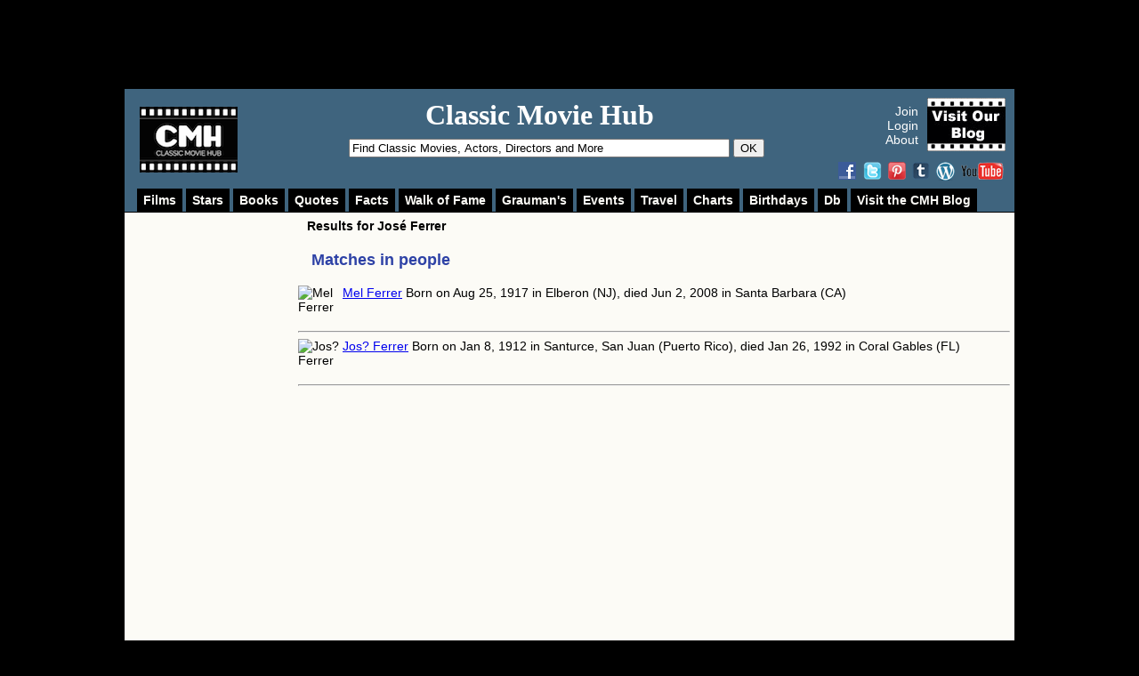

--- FILE ---
content_type: text/html; charset=UTF-8
request_url: https://www.classicmoviehub.com/search.php?q=Jos%26%23xE9%3B+Ferrer&submit=OK
body_size: 30336
content:






<?xml version="1.0" encoding="utf-8"?>

<!DOCTYPE html PUBLIC "-//W3C//DTD XHTML 1.0 Strict//EN" "https://www.w3.org/TR/xhtml1/DTD/xhtml1-strict.dtd">
<html>
  <head>
    
<title>Search &quot;Jos&#xE9; Ferrer&quot; : Classic Movie Hub (CMH)</title>

<script type="text/javascript">var c_url="%2Fsearch.php%3Fq%3DJos%2526%2523xE9%253B%2BFerrer%26submit%3DOK", _logged_in=false, enable_json_rating=false, enable_json_blog_rating=false;</script>
<!-- Google tag (gtag.js) -->
<script async src="https://www.googletagmanager.com/gtag/js?id=G-D38N2ZVQTE"></script>
<script>
  window.dataLayer = window.dataLayer || [];
  function gtag(){dataLayer.push(arguments);}
  gtag('js', new Date());

  gtag('config', 'G-D38N2ZVQTE');
</script>

<script type="text/javascript">
//alert("oops");

var deviceType="computer";

  var _gaq = _gaq || [];
  _gaq.push(['_setAccount', 'UA-27358402-1']);
  _gaq.push(['_trackPageview']);

  (function() {
    var ga = document.createElement('script'); ga.type = 'text/javascript'; ga.async = true;
    
   // ga.src = ('https:' == document.location.protocol ? 'https://ssl' : 'http://www') + '.google-analytics.com/ga.js';
   
   ga.src = ('https:' == document.location.protocol ? 'https://' : 'http://') + 'stats.g.doubleclick.net/dc.js';
    
    var s = document.getElementsByTagName('script')[0]; s.parentNode.insertBefore(ga, s);
  })();

</script>




<!-- Facebook Pixel Code -->
<script>
  !function(f,b,e,v,n,t,s)
  {if(f.fbq)return;n=f.fbq=function(){n.callMethod?
  n.callMethod.apply(n,arguments):n.queue.push(arguments)};
  if(!f._fbq)f._fbq=n;n.push=n;n.loaded=!0;n.version='2.0';
  n.queue=[];t=b.createElement(e);t.async=!0;
  t.src=v;s=b.getElementsByTagName(e)[0];
  s.parentNode.insertBefore(t,s)}(window, document,'script',
  'https://connect.facebook.net/en_US/fbevents.js');
  fbq('init', '1923882184600018');
  fbq('track', 'PageView');
</script>
<noscript><img height="1" width="1" style="display:none"
  src="https://www.facebook.com/tr?id=1923882184600018&ev=PageView&noscript=1"
/></noscript>
<!-- End Facebook Pixel Code -->




<base href="https://www.classicmoviehub.com/" />
    <meta http-equiv="content-type" content="text/html;charset=utf-8" />
    <link rel="stylesheet" href="https://www.classicmoviehub.com/styles/main.css" />    
    <script type="text/javascript" src="/scripts/prototype.js"></script>
			
  </head>
    
	 

<!--<script type="text/javascript" src="/scripts/lazierLoad.js"></script>-->

<style type="text/css" media="all">body{}</style>
<body > <!--  onload="loadNext()" for slideshow-->
	
	<div id="fb-root"></div>
<script>(function(d, s, id) {
  var js, fjs = d.getElementsByTagName(s)[0];
  if (d.getElementById(id)) return;
  js = d.createElement(s); js.id = id;
  js.src = "//connect.facebook.net/en_US/all.js#xfbml=1";
  fjs.parentNode.insertBefore(js, fjs);
}(document, 'script', 'facebook-jssdk'));</script>

	
	<div style="position:fixed;top:0;left:0;width:100%;min-height:1000px;z-index:0"></div>


<!-- 	<a href=""> -->



<!--removed the below div style AND removed some attributes in the css for shadow container so that leaderboard would not stick to top of page on the BIO AND FILM PAGES-->	

	
	<div style="position:fixed;top:0;left:0;height:100px;width:100%; z-index:3;"></div>
	
	
<!--removed the below div style AND removed some attributes in the css for shadow container so that leaderboard would not stick to top of page on the INDEX PAGE-->	
<!--
	<div style="position:fixed;top:0;left:0;height:100px;width:100%;z-index:4;">
	-->
	
	
	<div style="position:relative;width:975px;margin:5px auto;z-index:6">
	

	<div style="float:left;width:100px;height:90px; margin-left: 40px; margin-right:5px">


<!--	
	<a class="logo_link" href="http://www.classicmoviehub.com/" title="Classic Movie Hub (CMH)" alt="Classic Movie Hub (CMH)">
	
	<img src="/images/logo.jpg" border="0" title="Classic Movie Hub (CMH)" alt="Classic Movie Hub (CMH)" />
	
	</a>
	-->
	</div>
	
	
	<!-- leaderboard ad SEE home_page_ad_backup_mar_9_2015 doc for google ad code-->
	
	<div style="float:left;width:728px;height:90px;">
<!-- this is google ad goes BUT not 100 percent sure that it's mobile friendly version-->


<!-- google adsense ad for 2022 fixed leaderboard-->


<script async src="https://pagead2.googlesyndication.com/pagead/js/adsbygoogle.js?client=ca-pub-4376916892217453"
     crossorigin="anonymous"></script>
<!-- leaderboard_site_2022_fixed -->
<ins class="adsbygoogle"
     style="display:inline-block;width:728px;height:90px"
     data-ad-client="ca-pub-4376916892217453"
     data-ad-slot="9826275202"></ins>
<script>
     (adsbygoogle = window.adsbygoogle || []).push({});
</script>










<!--

<a href="https://gagecountyhistory.org/gage-county-classic-film-institute">
<img src="/images/promotions/Gage_County_Robert_Taylor_film_event_Aug 20-22.jpg" class="floatable_img" >
</a>


<a href="https://www.penguinrandomhouse.com/books/564213/fay-wray-and-robert-riskin-by-victoria-riskin/9781524747282/?ref=PRHBE9D5337AD&aid=36953&linkid=PRHBE9D5337AD">
<img src="/images/promotions/Riskin_FayWray_728x90v2.gif" class="floatable_img" >
</a>

-->

<!-- sovrn unit here-->

<!--
<script type="text/javascript" src="//ap.lijit.com/www/delivery/fpi.js?z=367724&u=classicmoviehub&width=728&height=90"></script>

-->

<!--end unit -->


<!-- this is end of where google ad goes-->




</div><!--ends ad div-->

<div class="clear"></div>
	</div>
	</div>
	
<!--	</a> -->
	
  <!-- <a href="" style="position:absolute;top:0; left:0;width:100%;min-height:1000px;display:block;"></a> -->
  
  	<div id="shadow_container">  
		<div id="container">
	
						<div id="logo">
			
						
			<div style="margin-top:10px;margin-left:12px" >
			
			



<div style="float:left;width:133px;height:90px; margin-left: 5px; margin-right:0px; margin-top: 10px;">
	
	<a class="logo_link" href="https://www.classicmoviehub.com/" title="Classic Movie Hub (CMH)" alt="Classic Movie Hub (CMH)">
	
	<img src="/images/Classic_Movie_Hub_FilmStrip_Bold-110.png" border="0" title="Classic Movie Hub (CMH)" alt="Classic Movie Hub (CMH)" />
	
	</a></div>
	


<!-- 

<div class="alignleft">  
<iframe src="https://rcm-na.amazon-adsystem.com/e/cm?t=classicmovi04-20&o=1&p=20&l=ur1&category=music&banner=0VB7CHQ6P5VWBG2VC6G2&f=ifr&linkID=DNGQ36LN3COVALFP" width="120" height="90" scrolling="no" border="0" marginwidth="0" style="border:none;max-width:800px;max-height:600px;" frameborder="0"></iframe>


</div>


-->


</div>






			

</div>	
			<!-- --closes header-->
						
						<div id="header">
				
			<div id="title_area">
			
						
			<h2 class="site_name"><a href="https://www.classicmoviehub.com/" style="text-decoration:none;color:#ffffff">Classic Movie Hub</a></h2>			
			<!--
<span class="motto white">Your Ticket to Everything Classic</span>
-->
<!-- was Your Classic Movie Community -->

			
					<div class="search_bar">
					<form id="search" name="frm" action="search.php" method="get">	
		<input type="text" name="q" id="q" AUTOCOMPLETE="off" value="Find Classic Movies, Actors, Directors and More"
					
					onclick=" if(this.value=='Find Classic Movies, Actors, Directors and More') this.value=''" onblur="if(this.value=='') this.value='Find Classic Movies, Actors, Directors and More'" />
					
					<button type="submit" name="submit" id="submit" >OK</button>
					<div class="clear"></div>
					<div id="div_auto" style="display:none"></div>
					</form>
					
				</div> <!--closes search_bar div-->
			
				
			</div> <!--closes title area-->
			
			
			
			<div id="sign_in_area">
			
			
			<div style="float:right">
	
	<!--		
		<a href="https://www.classicmoviehub.com/blog/"><img src="/CMHBlog2shadow.jpg" border="0" title="Classic Movie Hub Blog" alt="Classic Movie Hub Blog" width="120" height="60" /></a>
	
	-->
	
	
		<a href="https://www.classicmoviehub.com/blog/"><img src="https://www.classicmoviehub.com/images/Visit_Our_Blog_88x60px.jpg" border="0" title="Visit Classic Movie Hub Blog" alt="Visit Classic Movie Hub Blog" width="88" height="60" /></a>
		
		
	
	
			</div>	

			
			
			<div style="float:right" id="ajax_login_out" style="margin-top:5px"></div>
			 
						
			
			
			
			</div>  <!--closes sign in area-->
			
			
			
			
			
			<div class="smm_logos">
			
			<a href="https://www.facebook.com/pages/Classic-Movie-Hub/196277333745518#!/pages/Classic-Movie-Hub/196277333745518?sk=wall" class="fb2"></a>
			
			
			
			
			<a href="https://twitter.com/classicmoviehub" class="twitter2"></a>
			<a href="https://www.pinterest.com/classicmoviehub/" class="pinterest2"></a> 
			<a href="https://classicmoviehub.tumblr.com/" class="tumblr2"></a> 
			
			<a href="https://www.classicmoviehub.com/blog/" class="wordpress2"></a> 
			
			
			
			<a href="https://www.youtube.com/ClassicMovieHub" class="yt2"></a>
			
			
			
			
			</div> <!--closes smm area-->
			
			
			
		
			
			
			
				
			
			
			
			
			</div> <!--closes header-->
			<div class="clear"></div>
			
						<div id="navbar_one" style="display:none">
			
				<div class="button collapsable" id="menu_films">
				<a href="/films/genres"  >Films</a>
				
				<ul style="display:none" id="menu_films_" class="sub_menu">
				<li><a href="/films/genres">By Genres</a></li>
				<li><a href="/films/awards">By Awards</a></li>
				<li><a href="/films/topics">By Topics</a></li>
				<li><a href="/films/decades">By Decades</a></li>
				</ul>
				</div>
				
				<div class="button collapsable" id="menu_people"><a href="/actors"  >Stars</a>
				
				<ul style="display:none" id="menu_people_" class="sub_menu">
				<li><a href="/actors">Actors</a></li>
				<li><a href="/actresses">Actresses</a></li>
				<li><a href="/directors">Directors</a></li>
				<li><a href="/producers">Producers</a></li>
				</ul>
				</div>
				
				<div class="button collapsable" id="menu_books"><a href="/books-and-plays/all">Books</a>
				<ul style="display:none" id="menu_books_" class="sub_menu">
				<li><a href="/books-and-plays/all">All</a></li>
				<li><a href="/books-and-plays/novel">Books</a></li>
				<li><a href="/books-and-plays/short_story">Magazines</a></li>
				<li><a href="/books-and-plays/play">Plays</a></li>
				<li><a href="/books-and-plays/biography">Biographies</a></li>
				<li><a href="/books-and-plays/newspaper">Newspapers</a></li>
				<li><a href="/books-and-plays/other">Other</a></li>
				</ul>
				</div>
				
				<div class="button collapsable" id="menu_quotes"><a href="/quotes/topics">Quotes</a>
				<ul style="display:none" id="menu_quotes_" class="sub_menu">
				<li><a href="/quotes/topics">By Topic</a></li>
				<li><a href="/quotes/stars">By Person</a></li>
				<li><a href="/quotes/films">By Film</a></li>
				</ul>
				</div>
				
				
				<div class="button collapsable" id="menu_facts"><a href="/facts-and-trivia">Facts</a>
				<ul style="display:none" id="menu_facts_" class="sub_menu">
				
				<li><a href="/facts-and-trivia/stars">Facts By Person</a></li>
				<li><a href="/facts-and-trivia/films">Facts By Film</a></li>
				
		<li><a href="/facts-and-trivia/topic/astrological-signs/">Astrological Signs</a></li>	
		
		<li><a href="/facts-and-trivia/topic/birth-locations/">Birth Locations</a></li>	
		

		
		<li><a href="/facts-and-trivia/topic/death-locations">Death Locations</a></li>	
		
		
			
			
		<li><a href="/facts-and-trivia/topic/knighthood/">Knights & Dames</a></li>		
				
				<li><a href="/facts-and-trivia/topic/military/">Military Service</a></li>		
		<li><a href="/facts-and-trivia/topic/national-film-registry/">National Film Registry</a></li>	
		
		<li><a href="/facts-and-trivia/topic/radio-hall-of-fame/">Radio Hall of Fame</a></li>	
		
		<li><a href="/facts-and-trivia/topic/american-television-hall-of-fame/">TV Hall of Fame</a></li>	
		
				
		<li><a href="/facts-and-trivia/topics">More Topics</a></li>
		
				</ul>
				</div>
				
				
				
				
				<div class="button collapsable" id="menu_wof"><a href="/walk-of-fame/all">Walk of Fame</a>
				<ul style="display:none" id="menu_wof_" class="sub_menu">
				<li><a href="/walk-of-fame/all">All</a></li>
				<li><a href="/walk-of-fame/hollywood-blvd">Hollywood Blvd.</a></li>
				<li><a href="/walk-of-fame/vine-street">Vine St.</a></li>
				</ul>
				</div>
	
	
	<!--			
				<div class="button collapsable" id="menu_threads"><a href="/discussions/">Discussions</a>
				
				</div>
	-->
	
				
				
				<div class="button collapsable" id="menu_graumans"><a href="/graumans-chinese-theater/all/ceremony-date/page/1/">Grauman's</a>
				<ul style="display:none" id="menu_graumans_" class="sub_menu">
				<li><a href="/graumans-chinese-theater/all/ceremony-date/page/1/">All</a></li>
				<li><a href="/graumans-chinese-theater/actors/last-name/all/page/1/">Actors</a></li>
				<li><a href="/graumans-chinese-theater/actresses/last-name/all/page/1/">Actresses</a></li>
				<li><a href="/graumans-chinese-theater/directors/last-name/all/page/1/">Directors</a></li>
				<li><a href="/graumans-chinese-theater/producers/last-name/all/page/1/">Producers</a></li>
				</ul>
				</div>
				
				<div class="button collapsable" id="menu_events"><a href="/events">Events</a>
				<ul style="display:none" id="menu_events_" class="sub_menu">
				<li><a href="/events">All</a></li>
				
				<li><a href="/events/category/blogathons">Blogathons</a></li>
				
				<li><a href="/events/category/film-festivals">Film Festivals</a></li>
				
				<li><a href="/events/category/movies">Movies &amp; Screenings</a></li>
				
				<li><a href="/events/venue/fathom-events/page/1/">TCM/Fathom Events Movies</a></li>
				
				<li><a href="/events/category/tcm-party">TCM Party</a></li>
				
				<li><a href="/events/category/tours">Tours</a></li>
				
				<li><a href="/events/category/other">Other</a></li>
				</ul>
				</div>
				
				
				
				
					<div class="button collapsable" id="menu_travel"><a href="/travel-sites/all">Travel</a>
				<ul style="display:none" id="menu_travel_" class="sub_menu">
				<li><a href="/travel-sites/all">All</a></li>
				<li><a href="/travel-sites/home">Homes</a></li>
				<li><a href="/travel-sites/museum">Museums</a></li>
				<li><a href="/travel-sites/statue">Statues</a></li>
				<li><a href="/travel-sites/site">Sites</a></li>
				<li><a href="/travel-sites/studio">Studios</a></li>
				<li><a href="/travel-sites/other">Other</a></li>
				</ul>
				</div>
				
				
				
				
				
				
				
				
				<!--<ul style="display:none" id="menu_lists_" class="sub_menu">
				
				<div class="button collapsable" id="menu_lists"><a href="/tcm-schedule/">TCM</a>
				
				<li><a href="https://www.classicmoviehub.com/blog/category/contests-giveaways/">Contests &amp; Giveaways</a></li>
				
				<li><a href="/user/my/">Create Your Profile</a></li>
				
				<li><a href="https://www.classicmoviehub.com/events/">Events Calendar</a></li>
				<li><a href="https://www.classicmoviehub.com/events/submit-new-event">Events: Add Event</a></li>
				
				<li><a href="/lists">Lists: All</a></li>
				
				<li><a href="/lists/create-new-list">Lists: Create a List</a></li>
				<li><a href="/lists/my">Lists: My Lists</a></li>
				
				
				
				<li><a href="/charts">Fan Charts</a></li>
				
				<li><a href="/news/">News</a></li>
				<li><a href="/offers_and_promotions.php">Offers and Promotions</a></li>
				
				<li><a href="/films/genre/comedy/alpha/a/page/1/">Rate Films</a></li>
				<li><a href="/blog-hub">Rate Blog Posts</a></li>
				<li><a href="/lists">Search Birthday Database</a></li>
				<li><a href="/tcm-schedule">TCM Schedule</a></li>
				</ul>
				
				
				</div>-->
				
				
<!--				
				<div class="button collapsable" id="menu_bloghub"><a href="/blog-hub">BlogHub</a>
				<ul style="display:none" id="menu_bloghub_" class="sub_menu">
				
				<li><a href="/blog-hub">Browse Blog Posts</a></li>
				<li><a href="/blog-hub/submit">Submit Blog</a></li>
				<li><a href="/blog-hub/badges">Get a Badge!</a></li>
				</ul>
				</div>
-->				
			
			<div class="button collapsable" id="menu_charts"><a href="/charts">Charts</a>
				<ul style="display:none" id="menu_charts_" class="sub_menu">
				
				<li><a href="/charts">All Charts</a></li>
				
				<li><a href="/chart/best-all-time-classic-movies">Top 100 All Time Movies</a></li>
				
				
				<li><a href="/chart/genre/comedy">Top 100 Movies by Genre</a></li>
				<li><a href="/chart/decade/1920">Top 100 Movies by Decade</a></li>
				<li><a href="/chart/topic/animals">Top Movies by Topic</a></li>
				
				</ul>
				</div>	
				
				<div class="button collapsable" id="menu_birthdays"><a  id="nav_bar_birthdays" href="/database/today" >Birthdays</a>
				</div>
			
			<div class="button collapsable" id="menu_database"><a href="/database">Db</a>
				<ul style="display:none" id="menu_database_" class="sub_menu">
				<li><a href="/database/births/month">Birth Dates</a></li>
				<li><a href="/database/deaths/month">Death Dates</a></li>
				</ul>
				</div>	
				
				
				
				
				
				<div class="button collapsable" id="menu_blog"><a href="/blog">Visit the CMH Blog</a>
				
				</div>
				
				
				
						
			</div> 
			
			<script type="text/javascript">
			if(deviceType=="computer")
			$("navbar_one").show()
			//alert("here");
			//create  a new date object
			var global_js_months = {"Jan":"january", "Feb":"february", "Mar":"march", "Apr":"april", "May":"may", "Jun":"june", "Jul":"july", "Aug":"august", "Sep":"september", "Oct":"october", "Nov":"november", "Dec":"december"};
			
			var global_js_months_index = ["january", "february", "march", "april", "may", "june", "july", "august", "september", "october", "november", "december"];
			
			var today=new Date().toString().split(" ");		
			
			var today_=new Date();
			
			
			var current_month=today_.getMonth();
			var current_date= today_.getDate();
			
			//console.log(today);
			
			var today_date=today[2].replace(/^0/g, '');
			$("nav_bar_birthdays").href="/database/births/month/"+global_js_months_index[current_month]+"-"+current_date;
			
			$$("div.collapsable").each(function(k)
			{
			
			k.observe("mouseover", function(e)
			{
			$(k.id+"_").show();
			//k.addClassName("hovered");
			
			var link_k=k.down('a', 0);
			link_k.addClassName("hovered");
			});
			
			k.observe("mouseout", function(e)
			{
			//$(k.id+"_").show();
			$$("ul.sub_menu").each(function(l){l.hide()});
			
			var link_k=k.down('a', 0);
			link_k.removeClassName("hovered");
			});
			
			});
			
			$$("div.menu_trigger").each(function(k)
			{
			k.observe("click",function(){
			$("navbar_one").toggle()
			});
			});
			</script>			
			
			<!--<div class="clear"></div>	-->
			
								
			<div id="main">
			
					<div id="left_col" class="col" style="background:#FCFBF6;width=200px;">

<div style="margin:auto;width:160px;margin-top:25px;background:#FCFBF6;">
<script async src="//pagead2.googlesyndication.com/pagead/js/adsbygoogle.js"></script>
<!-- skyscraper2 -->
<ins class="adsbygoogle"
     style="display:inline-block;width:160px;height:600px"
     data-ad-client="ca-pub-4376916892217453"
     data-ad-slot="6630632222"></ins>
<script>
(adsbygoogle = window.adsbygoogle || []).push({});
</script>

<br/>
</script>
</div>
	
	<!-- charts -->
			<!--<script type="text/javascript">
				function submitForm(_frm_id)
				{
				var _form = document.getElementById(_frm_id);
				_form.submit();
				}
				</script>
	
	
				<br/>
		
				
		
		<form name="_frm_genre" id="_frm_genre" method="post" action = "/search.php?q=Jos%26%23xE9%3B+Ferrer&submit=OK">
		
		
			<h1 class="_top_chart">Top 10 Films by:</h1>
			
			<select name="genre" id="genre" onchange="submitForm('_frm_genre');">
			<option selected="selected" value="2">Action</option><option  value="6">Adventure</option><option  value="22">Animation</option><option  value="17">Biographical</option><option  value="25">Comedy</option><option  value="23">Crime</option><option  value="4">Drama</option><option  value="5">Epic</option><option  value="13">Family</option><option  value="7">Fantasy</option><option  value="26">Film Adaptation</option><option  value="16">Film Noir</option><option  value="18">Historical</option><option  value="14">Horror</option><option  value="27">Lost Films</option><option  value="11">Musical</option><option  value="12">Mystery</option><option  value="3">Romance</option><option  value="9">Science Fiction</option><option  value="20">Short Films</option><option  value="19">Silent Films</option><option  value="15">Sports</option><option  value="1">Thriller/Suspense</option><option  value="8">War</option><option  value="10">Western</option>			</select>
			<div class="clear2"></div>
			<div id="top_by_genre">  
						</div>
			</form>
			
			<div class="clear"> </div><br/>
		
		
		<h1 class="_top_chart">Top 10 Film Topics</h1>
		<form name="_frm_top_topics" id="_frm_top_topics" method="post" action = "/search.php?q=Jos%26%23xE9%3B+Ferrer&submit=OK" >
				</form>
			
			<br/>
			
			<h1 class="_top_chart">Top 10 Essentials:</h1>
			
			<form name="_frm_genre2" id="_frm_genre2"method="post" action = "/search.php?q=Jos%26%23xE9%3B+Ferrer&submit=OK">
			
			<select name="genre2" id="genre2" onchange="submitForm('_frm_genre2');"><option value="0">All</option><option  value="2">Action</option><option  value="6">Adventure</option><option  value="22">Animation</option><option  value="17">Biographical</option><option  value="25">Comedy</option><option  value="23">Crime</option><option  value="4">Drama</option><option  value="5">Epic</option><option  value="13">Family</option><option  value="7">Fantasy</option><option  value="26">Film Adaptation</option><option  value="16">Film Noir</option><option  value="18">Historical</option><option  value="14">Horror</option><option  value="27">Lost Films</option><option  value="11">Musical</option><option  value="12">Mystery</option><option  value="3">Romance</option><option  value="9">Science Fiction</option><option  value="20">Short Films</option><option  value="19">Silent Films</option><option  value="15">Sports</option><option  value="1">Thriller/Suspense</option><option  value="8">War</option><option  value="10">Western</option></select>
			</form>
			</span>
			<div class="clear2"></div>
			
					
		
			<div class="clear2"></div>
			<br/>-->
				
			
			<div class="left_col_ad_space" >  
			
			
			
			
			<div><!-- AD two TCM Shop-->
			<!--<a href="https://gan.doubleclick.net/gan_click?lid=41000613802055652&pubid=21000000000510193" ><img src="https://gan.doubleclick.net/gan_impression?lid=41000613802055652&pubid=21000000000510193" width="155" height="78" border=0 alt="500856_Turner Classic Movies"></a>-->
			</div><!-- closes AD two-->
			
			<div class="clear2"></div>		
			
	<!--		
			<div style="width:125px;margin: auto">
			
			<a href="https://gan.doubleclick.net/gan_click?lid=41000000035914907&pubid=21000000000510193"><img src="https://gan.doubleclick.net/gan_impression?lid=41000000035914907&pubid=21000000000510193" border=0 alt="247086_TV episodes &amp; movies instantly streaming from Netflix. Start your FREE trial!"></a>
			
		-->	
			
			
			
			<!-- AD one Netflix Free Month animated-->
			<!--<a href="https://gan.doubleclick.net/gan_click?lid=41000613802061810&pubid=21000000000510193" ><img src="https://gan.doubleclick.net/gan_impression?lid=41000613802061810&pubid=21000000000510193" width="155" height="155" border=0 alt="500856_Netflix"></a>-->
			</div><!-- closes AD one-->
		
			
			
			
			
			
			
			<div class="clear2"></div>	
			
			
			
			
		
			
			<div style="width:120px;margin: auto">
			
<!--			<a href="https://www.classicmoviehub.com/blog/"><img src="CMHBlog2shadow.jpg" border="0" title="Classic Movie Hub Blog CMHB Fan Favorite Classic Movies by Fans for Fans Blog" alt="Classic Movie Hub Blog CMHB Fan Favorite Classic Movies by Fans for Fans Blog" width="120" height="60" /></a>
			
		-->
			</div>
			
			<div class="clear2"></div>	
			
			<div style="width:125px;margin: auto">
			
			
			<!-- AD three WB Shop -->		
			
			
<!--			
			<a href="https://www.jdoqocy.com/click-5556649-10393163" target="_blank" onmouseover="window.status='https://www.wbshop.com/?referral_id=CJAD';return true;" onmouseout="window.status=' ';return true;">
<img src="https://www.tqlkg.com/image-5556649-10393163" width="125" height="125" alt="Official Shop of Warner Bros" border="0"/></a>

-->
			</div><!-- closes AD three -->
			
			<div class="clear2"></div>	
			
			
			<div><!-- AD four Movie Poster Shop-->
			<!--<a href="https://gan.doubleclick.net/gan_click?lid=41000000033025761&pubid=21000000000510193" ><img src="https://gan.doubleclick.net/gan_impression?lid=41000000033025761&pubid=21000000000510193" width="155" height="155" border=0 alt="Movie Poster Shop"></a>-->
			</div>
			
			<!-- closes AD four-->
		
		<!--	
			<div style="width:125px;margin: auto">
			<a href="https://www.kqzyfj.com/click-5556649-10968916" target="_blank" onmouseover="window.status='https://www.smithsonianstore.com';return true;" onmouseout="window.status=' ';return true;">
<img src="https://www.tqlkg.com/image-5556649-10968916" width="125" height="125" alt="" border="0"/></a>
</div>
-->
			<div class="clear2"></div>	
			
			
	<!--		<div>
			<a href="https://gan.doubleclick.net/gan_click?lid=41000000035862829&pubid=21000000000510193"><img src="https://gan.doubleclick.net/gan_impression?lid=41000000035862829&pubid=21000000000510193" border=0 alt="Birthday Ad 125x125"></a>
			</div>
			-->
			
			
			
			
			
			<!--
			
			
			
			<div>
			<a href="https://gan.doubleclick.net/gan_click?lid=41000000033025767&pubid=21000000000510193" ><img src="https://gan.doubleclick.net/gan_impression?lid=41000000033025767&pubid=21000000000510193" border=0 alt="500856_Movie Poster Shop"></a>
			</div>
			
			
			<div>
			<a href="https://click.linksynergy.com/fs-bin/click?id=A3bk5n2DNwI&offerid=233950.10000805&type=4&subid=0"><IMG alt="Save 15% on Popcorn, Desserts, Sweet Treats and more at ThePopcornFactory.com! Coupon Code: JINGLE15" border="0" src="https://www.opmpros.com/host/thepopcornfactory/images/banners/Coupons3_180x150.jpg"></a><IMG border="0" width="1" height="1" src="https://ad.linksynergy.com/fs-bin/show?id=A3bk5n2DNwI&bids=233950.10000805&type=4&subid=0">
			</div>
			
			doesnt fit on films page -->
			
			
			
			</div><!-- closes left_col_ad_space div -->
					
				
	</div> <!--closes left col-->			
				
				<div id="main_area_new">
							



				<div id="breadcrumb">
								
					Results for <b>Jos&#xE9; Ferrer</b>
	
				</div>
				
				<!--closed breadcrumb-->
				<div class="clear"> </div> 
				
			<h3>Matches in people</h3><div>
					<img  src="http://img-assets.classicmoviehub.com/images/thumbs/4960.jpg"  title="Mel Ferrer" alt="Mel Ferrer" border="0" width="50" height="44" class="bio_picture 4960" align="left"/>
					
					
					
					<a href="bio/mel-ferrer">Mel Ferrer</a> Born on Aug 25, 1917 in Elberon (NJ), died Jun 2, 2008 in Santa Barbara (CA)</div><div class="clear" ></div><hr/><div>
					<img  src="http://img-assets.classicmoviehub.com/images/thumbs/320.jpg"  title="Jos? Ferrer" alt="Jos? Ferrer" border="0" width="50" height="44" class="bio_picture 320" align="left"/>
					
					
					
					<a href="bio/jose-ferrer">Jos? Ferrer</a> Born on Jan 8, 1912 in Santurce, San Juan (Puerto Rico), died Jan 26, 1992 in Coral Gables (FL)</div><div class="clear" ></div><hr/>				
			<br />
			<br />
				
					

			</div> <!--closes main div-->
			
			
							<!--
				<div class="clear"></div>
			-->
			
				</div><!--closes main-->
			
			
				
	<script type="text/javascript">
      window.___gcfg = {
        lang: 'en-US'
      };

      (function() {
        var po = document.createElement('script'); po.type = 'text/javascript'; po.async = true;
        po.src = 'https://apis.google.com/js/plusone.js';
        var s = document.getElementsByTagName('script')[0]; s.parentNode.insertBefore(po, s);
      })();
    </script>
    
	<div class="clear"></div>
	
	
	
	<div id="footer">
		
	<div id="footer_container">


	<a href="https://www.classicmoviehub.com/blog/about-2/">About</a> | 
	<a href="https://www.classicmoviehub.com/blog/advertise/">Advertise</a> | 
	<a href="https://www.classicmoviehub.com/blog/privacy-policy/">Privacy Policy</a> | 
	<a href="https://www.classicmoviehub.com/blog/affiliate-disclosure/">Affiliate Disclosure</a> | 
	<a href="https://www.classicmoviehub.com/blog/terms-condition/">Terms and Conditions</a> | 
	<a href="https://www.classicmoviehub.com/blog/contact/">Contact</a>
	<!--old-->
	<!-- 
	<a href="http://www.classicmoviehub.com/press.php">Submit Press</a> &nbsp;&nbsp;&nbsp;&nbsp;&nbsp;
	<a href="http://www.classicmoviehub.com/contribute.php">Contribute</a> &nbsp;&nbsp;&nbsp;&nbsp;&nbsp;
	<a href="http://www.classicmoviehub.com/venues.php">Movie Theaters, Museums and Events</a>
	-->
	
	
	</div>
	
	
	<div class="clear"></div>
	
	<div id="legal_lines">Classic Movie Hub. Copyright &copy; 2011 - 2026.  All Rights Reserved.</div>
	
	</div> <!--closes footer-->
	
	<!-- TEMP: disable column height sync while debugging
	
	<script type="text/javascript">
	
	// get the height of main and force left_col to the same height
	
	var height=$("main").getStyle("height");//.split("px")[0];
	
	
	//alert(height);
	
	//$("left_col").style.height=height;//,  backgroundColor: '#900'});
	
	$$(".col").each(function(k){k.style.height=height;});
	
	</script>
	-->
	
	<script type="text/javascript" src="/scripts/mask_words.js"></script>
				
	


	</div> <!--closes container-->
	
	</div>   <!--closes shadow container-->

				
		<script type="text/javascript" src="//assets.pinterest.com/js/pinit.js"></script>
	
	
	
	
	</body>
	
	<script type="text/javascript" src="/scripts/search_widget.js"></script>
<!--  auto logout after N minutes-->

<script type="text/javascript" >

/*function _log_out()
{

if(has_activity==false)
window.location='beta_logout.php';
else
has_activity=false;

}

var auto_logout_time_in_minutes=1;//in minutes

var has_activity=false;




document.body.observe("mousemove", function(e)
{
has_activity=true;
});


setInterval("_log_out()", auto_logout_time_in_minutes*60*1000/2
);*/

</script>
		
		<script src="/scripts/stats_box.js" type="text/javascript"></script>
		</script>
	</body>
	
</html>
 <!--  0.00029397010803223 seconds Cached 20th January 2026 14:28 
         -->

--- FILE ---
content_type: text/html; charset=utf-8
request_url: https://www.google.com/recaptcha/api2/aframe
body_size: 249
content:
<!DOCTYPE HTML><html><head><meta http-equiv="content-type" content="text/html; charset=UTF-8"></head><body><script nonce="vY-07t6qmF-x7zMA7u7D-A">/** Anti-fraud and anti-abuse applications only. See google.com/recaptcha */ try{var clients={'sodar':'https://pagead2.googlesyndication.com/pagead/sodar?'};window.addEventListener("message",function(a){try{if(a.source===window.parent){var b=JSON.parse(a.data);var c=clients[b['id']];if(c){var d=document.createElement('img');d.src=c+b['params']+'&rc='+(localStorage.getItem("rc::a")?sessionStorage.getItem("rc::b"):"");window.document.body.appendChild(d);sessionStorage.setItem("rc::e",parseInt(sessionStorage.getItem("rc::e")||0)+1);localStorage.setItem("rc::h",'1769052167954');}}}catch(b){}});window.parent.postMessage("_grecaptcha_ready", "*");}catch(b){}</script></body></html>

--- FILE ---
content_type: text/css
request_url: https://www.classicmoviehub.com/styles/main.css
body_size: 10056
content:
/*.home{padding-left:20px;height:15px;background:url(../images/home1.png) no-repeat;margin-top:3px;display:block;font-size:0.9em;}*/
.db_details {width:650px;position:absolute !important;margin-left:137px;margin-top:20px}

.oscar_chart td{padding:5px;height:40px}
.tb_header td{background:#ccc;color:#000}

.deal_of_day_amazon_pic{height:155px;margin-right:10px}

.db_center_middle{width:750px;margin:5px auto}

.bio_buy_now img{width:130px;margin:0;margin-top:20px}
.img_bio > img{display:block;margin:0 auto;width:145px}

.agg_rating{float:left;margin-left:15px; margin-top:10px;width:145px;text-align:center}
.agg_rating_{font-size:11px}

.graumans_chinese{float:left;width:307px;height:250px;margin:11px; margin-top: 15px; margin-left:0;border:1px solid #aaa; background:#fff;overflow:hidden}

	/*
	#main_area_new_right_col *{max-width:690px}
	*/

.travel_sites{float:left;width:307px;height:250px;margin-top: 15px; margin-right:0;margin-left:20px;margin-bottom:5px;border:1px solid #aaa; background:#fff;overflow:hidden}

.national_registry{float:left;width:307px;min-height:250px;margin:11px; margin-top: 15px; margin-bottom:0; border:1px solid #aaa; background:#fff}


.fake_link_not_underlined{
color:blue;
color:-webkit-link;
text-decoration:none;
}
h1.site_name{margin:0;margin-left:206px;font-size:32px;padding:0;padding-bottom:0px;padding-top:23px;margin-top:-12px;font-family:Times,'Times New Roman'}

h2.site_name{margin:0;margin-left:206px;font-size:32px;padding:0;padding-bottom:0px;padding-top:23px;margin-top:-12px;font-family:Times,'Times New Roman'}

.thumb_to_left{float:left;width:150px;margin-right:10px}


.columns{float:left;border:1px solid #000;min-height:600px;padding:5px}
#first_column{width:170px;background:#eee}
#second_column{width:477px;background:#fff;padding-left:10px}
#third_column{width:300px;background:#eee}
	
.attribute_name{margin-top:10px;margin-left:20px}

/*.red_variant{color:#f55}*/   
.red_variant{color:#a80d0d}


.floatable_img{max-width: 95%;display:block;margin:0 auto}

._feature_text{float:left;background:#fff;padding:5px;margin-left:5px}

hr.no_margin_padding{margin:0;padding:0}

.img_bordered_blog_post{width:150px;margin-right:10px;border:2px solid #fff}/*was #aaa*/
.img_bordered_blog_post2{width:240px;margin-right:10px;border:2px solid #aaa}


.blog_post_content{float:left;width:336px;margin-left:5px;margin-right:5px;color:#000}

/*  amg wanted to add BELOW on june 2016 for bio and film page contest boxes BUT DID NOT ADD TO BIO OR FILM PAGE CODE YET*/
.blog_post_content2{float:left;width:400px;margin-left:15px;margin-right:5px;color:#000}


.tab_content{width:500px;color:#000}

.margin_0{margin:0}

.fakelink{color:blue;text-decoration:underline !important}

h2.movie_chart_title{padding:0;margin:0;margin-top:15px;margin-bottom:5px}

#press_content{width:95%;background:#fff;padding:1.25%;margin:10px auto;border:1px solid #000}

#press_content img{display:block;width:auto;text-align:center;margin:0 auto !important;max-width:90%}

.each_schedule{padding:10px 5px;background:#eee}

.deal_of_day_subtitle{margin:0;margin-top:4px;font-size:smaller}

.deal_of_day_description{margin:0;margin-top:8px}

.deal_of_day{text-decoration:none;color:#000}

.motto{display: block;text-align:center}

tr.header_title td {background:#eee;color:#000;padding:5px;border-bottom:1px solid #aaa}
		
tr.cell td{padding:5px;background:#fff;border-bottom:1px solid #aaa}
		
tr.cell2 td{padding:5px;background:#fff}		
		
.white{color:white;margin-left:60px}

.big_favorite{width:30px;height:30px;background:url(../images/un_love_people.png) no-repeat}


.big_favorited{width:30px;height:30px;background:url(../images/love_people.png) no-repeat}


.entity_title{width:400px}
.solo_essential{width:30px;height:30px;margin-right:15px;margin-top:-5px}

#top_block{padding-bottom:10px;background:#fff;margin-left:10px;border:1px solid #000;width:667px}

/*LOL here*/
#top_block_wide{padding-bottom:10px;background:#fff;margin-left:10px;border:1px solid #000;width:760px}

/*highlights oscar winner*/
/*.is_winner{background:#e2fbd7} */
.is_winner{background: #d8def7}    
.current_object{background:#f5fcf2}

#first_ad_right{/*float:right;*/position:relative;z-index:0;background:#fff;width:300px;height:250px;margin-top:10px;text-align:center}

.google_300_250{position:relative;z-index:0;background:#fff;width:300px;height:250px;margin-top:10px;text-align:center}


.career_stats{font-weight:normal;font-size:12px}
.career_stats td {padding-top:5px;margin-top:5px}
	
.main_info_box2 .thumb {margin-left: 5px;padding: 2px}
.main_info_box2 h4 {height: 15px !important}
	
.right_side_object{background:#fff;padding:5px;border:1px solid #aaa;margin-top:10px}


.gallery_tag{ background:url(../images/close.png) no-repeat right #eee;color:#000;padding:2px;padding-right:20px;margin:3px;float:left;border:1px solid #000}

#pagecontent{margin-top:6px}

.black_text{color:#000}

h2.black_text{font-size:12px;font-weight:normal;text-align:center}

.not_underlined, a .not_underlined {text-decoration:none}

.underlined{text-decoration:underline}

h2 {font-size: 16px}

h3 > a {font-size:20px}

h3.no_margin > a, h3.no_padding > a {font-size: inherit;margin-top: 5px}

.right_col_ad_space{margin-top:22px;height:auto}

.clear_right{clear:right}
.clear_left{clear:left}
.no_margin {margin:0}
.no_padding {padding:0}

.right_side_object .side_link{max-width:220px;width:220px}

table.new_stats {font-size:12px;font-weight:normal}

td.spaced{padding-top:8px}

td.attribute_name{padding-left:5px}

/*not sure if ultimately using*/
td.attribute_name_quotes{padding-top:5px}

.bio_buy_now{float:left;margin-left:30px;margin-top:-10px;margin-bottom:10px}

.featured_thumb h1 {text-align: center;font-size: 14px;margin: 3px}

/*span.mask_words{display:block}*/

#upload_new_picture{position:absolute;padding-top:10%;z-index:4;top:0;padding-left:20%}

#my_profile{margin-left:10px;height:200px;overflow:hidden;border:1px solid #000}

#upload_now_{background-color:#eee;padding:5px;max-width:180px;margin:5px auto;margin-left:-18%;border:1px solid #000}

.db_img {
margin-right: 20px;
float: left;
border:1px solid #000;
margin-bottom:8px;
}

h3.header{background: #2e42a6;
color: #fff;
margin: 0;
padding: 5px}

h3.feature_event{text-align: center;
padding: 0;
margin: 10px 0;
font-size: 13px;}

.feature_box{float:right;width:235px;height:270px;margin:5px; margin-top: 0; margin-left:5px;border:2px solid #000;padding:5px;padding-left:10px;background:#fff}

.home {
padding-left: 20px;
/*height: 15px;*/
background: url(../images/home1.png) no-repeat left;
margin-top: 1px;
display: inline-block;
font-size: 0.9em;
padding-right: 20px;
}

.event_location{font-size:0.9em;padding-left:20px;padding-top:1px;background: url(../images/event_location.png) no-repeat left;height:17px
}

#the_list{padding-left: 0px}
.draggables {list-style-position: inside;background: #eee;border: 1px solid #000;padding: 5px;margin: 5px}

#new_venue {border:4px solid #aaa;padding:10px;background:#fff}
#frm_new_venue input[type=text]{width:300px}

#div_auto_venue{width:600px;margin-left:160px;background:#fff;border:1px solid #000;border-top:0}

#div_auto_venue .auto_info{float:inherit}


#div_auto_venue ._band, #div_auto_venue ._band_all_results{cursor:pointer}

#div_auto_venue .auto_info small{font-weight:normal;float:left;margin-top: 1px;padding-left: 10px;}

#div_auto_venue .auto_info span{float: left;font-weight:bold}

.to_left{float:left}

.to_right{float:right}

.col{background:#fcfbf6;overflow:hidden}

#div_auto {
background:#fff;
border:1px solid #000;
border-top:0;
}


.bio_films{float:left;margin-right:10px;margin-top:5px}

.quotes_facts{float:left;margin-right:10px;margin-top:5px}

._band, ._band_all_results{
display:block;
padding:4px;
width:494px;
color:blue;
float:left;
}

._band_all_results
{
background:#7A8BD0;
}

._band_all_results a {color:#000; font-weight:bold}

.auto_info{
float:right;
width:430px;
text-decoration:none;
font-weight:bold;
}


._band small{color:#000; font-weight:normal;display:block;margin-top:5px;font-size:12px}

.auto_thumb img {border:1px solid #aaa}

._band:hover{ background:#ff0}

.auto_thumb{float:left; margin-right:3px;}
._not_button{background:inherit}

.quote_wrapper{padding:5px;}

.centered
{
display:block;
text-align:center
}

#ajax_login_out
{
height:60px;margin-right:10px;
text-align:right;
}

#ajax_login_out ul, #ajax_login_out li {list-style-type:none; list-style:none}

#ajax_login_out li {padding:0;font-size:14px;}

h1.kill_size{font-size:inherit;font-weight:normal;margin:0;padding:0}


/*#ajax_login_out a {display:block}*/
h3, h2.look_like_h3, h1.look_like_h3 {margin-left:15px;  /*12.8.11 changed from 10px to 15px because main went from 795 to 800*/
color:#2e42a6;font-size:18px
/* alternate color #3D50B2*/
}

h1.look_like_h3{margin-left:0;margin-top:0}

.look_like_h3 a{color:#2e42a6;text-decoration:none}

h1.in_cell{margin-top:5px;margin-bottom:5px}

body, html {
margin:0;padding:0;
	/*background-color:black;*/
}

div.clear {
	clear: both;
}

div.clear2
{
clear:both; margin-top:4px;height:1px;
}

hr.auto_hr{position:relative;clear:both;color:#ddd;margin:0;padding:0;}

div.clear3
{
clear:both; margin-top:14px;height:1px;
}

div.clear4
{
clear:both; margin-top:7px;height:1px;
}

div.clear5
{
clear:both; margin-top:9px;height:1px;
}

div.clear_rule{clear:both;margin-top:10px;height:10px;}

div, table{
	/*border:1px solid #fffff0;*/
	font-family: arial;
	font-size: 14px;
	}  
	/*use so that you can see everything, then delete*/
	
#container
	{
	position:relative;
	margin:0 auto;
	width:1000px;
	min-height:1000px; /*lol changed from 1000 to 1500 px 12.8.11*/
	height:auto;
	z-index:1;
	background:#fcfbf6;
	/*border: 3px solid #a05220d*/
	}
	
	.right_ad{margin: auto;margin-top: 13px;}
	
	#shadow_container
	{
	/*removed these styles so leaderboard would not stick to top of paage */
	/*position:relative;
	top:100px;*/
	margin:0 auto;
	width:1000px;
	/*min-height:1000px;
	height:auto;
	z-index:2;*/
	}

#logo
	{
	float: left;
	height: 110px;  /*was 125 in old format, then slim format 105; was nice at 115 but a little spaceous maybe revisit later*/
	width: 132px;
	/*background:#fffff0;*/
	/* old background color below was #7a8bd0 bright blue up through April 2020 need to replace it in #header here and #logo here and #navbar_one here NEW COLOR is #3F647E */
	background:#3F647E;
	/*border-bottom: 2px solid #a0522d;
	opacity:0.5;*/
	}
	
#header
	{
	position:relative;
	float: left;
	height:110px;  /*was 125 in old format, then 105 in new slim format; was nice at 115 but a little spaceous maybe revisit later*/
	width: 868px;
	/*background:#fffff0;*/
	/* old background color below was #7a8bd0 bright blue up through April 2020 need to replace it in #header here and #logo here and #navbar_one here NEW COLOR is #3F647E */
	background:#3F647E;
	z-index:1000;
	/*border-bottom: 2px solid #a0522d;
	opacity:0.5;*/
	}
		
		.button > a {color:#fcfbf6; font-weight:bold; padding:5px 7px; background:#000; text-decoration:none;border:0;font-size:inherit;}
		/*was color:#000;     background:#fcfbf6;  */
		
		.button > a:hover {color:#000;background:#eee}
		
		
		A.hovered {color:#000;background:#eee}
		
		div#navbar_one{ position: relative;z-index: 2;height:40px;max-height: 23px;
border-bottom: 1px solid #000;
}

		ul.sub_menu{position:absolute;z-index:10;width:120px;background:#eee}



ul.sub_menu a {display:block;width:inherit;padding:2px 8px;color:#000;background:#eee;text-decoration:none}

ul.sub_menu a:hover {text-decoration:underline}

div#main{position:relative;z-index:0}
		
		#left_col a, #left_col a:visited {color:#FFFFF0; text-decoration:none}
		
		#sign_in_area a, #sign_in_area a:visited {color:#fff; text-decoration:none;/* font-weight:bold*/}
#title_area
	{
	float: left;
	width: 610px;
	font-family: times;
	font-size: 18px;
	}
	
	#q{width:420px}  /*search box itself was 450 changed to 420 to fix IE issue BUT THEN CHANGED BACK AGAIN*/
#sign_in_area
	{
	float:right;
	width:225px;
	margin-top:10px; /*  10px was absolutely perfect when there is no smm logo section  when SEARCH BOX was in NAV ONE, then SIGNIN AREA top margin was 50px, changed it to 20px to make room for SEARCHBBOX for new format; last version was 8px; THEN changed to 14 after took search bar out of that area*/
	/*margin-left:10px; last version was 8px*/
	margin-right:10px;
	}
	
#navbar_one
	{
	/* old background color below was #7a8bd0 bright blue up through April 2020 need to replace it in #header here and #logo here and #navbar_one here NEW COLOR is #3F647E */
	background:#3F647E;
	height:30px;
	padding-left:12px;
	padding-top: 5px;
	}


	
	#main
	{
	float:left;
	background:#fcfbf6; /*#fcfbf6 off white*/ /*efeada amazon beige*/
	/*  fffff0  original yellow*/
	min-height:1500px;  /*lol added 12.8.11 TO GIVE MORE ROOM TO LEFT COL FOR AD SPACE*/
	padding: 0 10px;
	height:auto;

	}
	
	
	
	/*LOL dover ad*/
	
.dover_width
{width:430px;
margin-left: 10px;
margin-bottom: 0px}

	


#left_col
	{
	float:left;
	background:#7a8bd0;
	/*min-height:590px;*/
	width:160px; /*originally 180, but added 10 padding*/
	padding: 10px 5px 10px 10px; /*left padding 10px but right padding 5 px WAS ORIGINALLY 10px all around needed to find space for pages with right cols/
	/*added the above on 12.8.11 for ad space*/
	/*min-height:1500px;  lol added this 12.8.11 WAS 1000px*/
	height:auto;  /*lol added this 12.8.11  THIS IS DRIVEN BY THE MAIN MIN OF 1500PX NOW*/
	/*height:100%; lol 12.8.11 this was here before i needed extra space for ads*/
	/*border-top: 2px solid #a0522d;*/
	/*opacity:0.5;*/
	}

	
.dd_list /*this div aka dropdown list is to contain top ten lists*/
	{
	float:left;
	width:135px;/*was 115px
	min-height:133px;
	height:auto;
	/*padding:2px; /*was 2*/
	border:1px solid #000;
	/*margin-top:3px;
	/*margin-left:3px; /*was 5 all the way around; without brown main area borders, used 21*/
	}
	
	
	
	
	
	/*eventually this will be defunct*/
	#main_area
	{
	float:left;
	background:#fcfbf6;
	/* background:#efeada; amazon beige very nice but issues with right col amazon ad which is same color */
	/* lighter beige nice too #fcfbf6 */
	
	/*original yellow #fffff0*/
	min-height:800px;  /*changed from 800 to 1500px 12.8.11*/
	width:638px;  /*was 615*/
	/*border-top: 2px solid #a0522d;
	border-left: 2px solid #a0522d;
	border-right: 2px solid #a0522d;*/
	/*padding-right: 10px; /*this is for the actors page, cause not in div; NO this screws everything up*/
	/*opacity:0.5;*/
	}
	
	#right_col
	{
	position:relative;
	z-index:0;
	float:right;
	/*background:#efeada; amazon beige*/
	/*background:#7a8bd0; blue*/
	/* was brown #d2b48c;*/
	height:auto; /* lol added this 12.8.11*/
	/*min-height:1500px; lol was orig 590 changed to 1500 12.8.11*/
	width:160px; 
	padding: 0px 5px; /*was 10px for top padding; remember right_col is a class given to all right column code pages*/
	/*padding-left:1px;was originally 160 pus 20 padding ; but had to add more space to main area and took out some left col space*/
	/*padding:3px;*/
	/*opacity:0.05*/
	
	background:#fcfbf6;
	}
	
	
	
	
	
	
	
	
	
	
	
	/*ADDED THIS SECTION TO TRY OUT NEW TEMPLATE WITHOUT RIGHT NAV BAR*/
	/*at some point will need to delete mainarea above*/
	#main_area_new
	{
	float:left;
	background:#fcfbf6;
	min-height:800px;
	height:auto;
	width:800px;
	}
	
	
	#main_area_new_right_col
	{
	float:left;
	background:#fcfbf6;
	min-height:1480px;  /*was 800*/
	height:auto;
	width:790px;
	/*padding-left:5px;*/ /*was 15px without any margin at all*/
	padding-right: 10px;
	padding-bottom: 20px;
	/*margin-left: 10px; *//*if no margin, then increase padding by 10px*/
	}
	
	
/*	DIV.merch_page_ads
	{float:left;
	width:165px;
	height:170px;
	padding-left:10px;
	padding-top:15px;
	margin-left: 15px;
	margin-bottom: 10px;
	margin-top: 10px;
	border:1px solid #000;
	background:#ffffff;
	}
	was using this BEFORE formatting similar to other pages; before ads were larger NOW ads are 125 x 125*/
	
	
	DIV.merch_page_ads /*these specs should be the same as the div class thumb specs  EXCEPT padding which is slightly more and width which is 125 instead of 135 due to extra padding*/
	{
	border: 1px solid #000000;
    float: left;
    background:#ffffff; /*this is white around thumb area stats box*/
   /* background:#efeada;  amazon beige*/
    /*ecedf0  nice grey */
    /*fcfbf6 lighter beige*/
    /* light beige works well background:#fcfbf6;  */
    /* ffffff is white */
    margin-left: 1px;  /*was 10px for thumbs*/
    margin-right: 9px;  /*added this*/
    margin-top: 10px;   
    min-height: 215px;
    height: auto;
    padding: 10px;  /*padding was 5px for thumbs */
    width: 125px;  /*width was 135px for thumbs */
	}
	
	DIV.merch_page_ads > h4  /*these specs should be the same as the div class thumb specs*/
	{
	font-size:12px;
	font-weight:normal;
	margin:0px;
	text-align:center; /*name under pix*/
	height:30px;
	max-height:30px;
	overflow:visible;
	clear:both;
	}
	
	
	
	
	
	
	
	
	
	
	
	
	
	
	
	
	

#breadcrumb
	{
	padding:2px;
	margin-top:5px;
	margin-left:8px;
	width:790px;
	float:left;
	font-weight:bold
	}
	

#breadcrumb_right_col
	{
	/*padding:2px;*/
	padding-left: 10px;
	padding-top: 5px;
	margin-top:5px;
	width:790px;
	float:left;
	font-weight:bold
	}
	
#breadcrumb_ad_space_pages
	{
	padding:2px;
	margin-top:5px;
	margin-left:8px;
	width:638px;
	float:left;
	}
	
	
	
#breadcrumb_left
{
position:relative;
float: left;
z-index:10;
font-weight:bold
}

#breadcrumb_right, #breadcrumb_right_sorters
{
position:relative;
text-align: right; margin-right: 20px;z-index:9;}

#breadcrumb_right_sorters {margin-top:10px;}

.toggle_button
	{float:right;
	margin-right:2px;
	font-size:11px;
	}
	
	
	
	#main_area strong
	{
	margin-left: 140px;
	}
	
	#spotlight
	{
	margin-top: 10px;
	margin-left:10px;
	font-weight: bold;
	height:30px;
	}
	
	#image_box  /* on individual film pages*/
	{
	float:left;
	margin-left: 10px;
	width:215px;
	height:230px; /*was 280 -- may need to shorten*/
	/*background:#fffff0;
	background:url();*/
	border:1px solid red
	}

/*this stats_big section is new*/	
	#stats_big  /* on individual film pages*/
	{
	float:left;
	margin-left: 10px;
	width:215px;
	height:230px; /*was 280 -- may need to shorten*/
	background:#fffff0;
	border:1px solid red
	}

	.bio_picture_big
	{
	margin-right:10px;
	margin-bottom:10px;
	float:left;
	border:1px solid #fff; /*this is the star's pix*/
	}
	
	#stats_big /*pop up stats*/
	{
	width:215px;
	height:230px;
	display:none;
	border:1px solid #000;
	text-align:center; /*this is the box that pops up with info*/
	}
	
	.stats_big /*pop up stats*/
	{
	width:215px;
	height:230px;
	margin-right:10px;
	margin-bottom:10px;
	border:1px solid #000;
	text-align:center; /*this is the box that pops up with info*/
	}
	

	/*.discussion_button
	{margin-top: 10px;
	margin-left:290px;
	margin-bottom:20px;
	border:1px solid #000;
	}
	this worked well if the discussion button was UNDER the description div
	*/
	
	/*this is the style if the discussion button is INSIDE the description div*/
	.discussion_button
	{
	padding-top:20px;
	padding-bottom:20px;
	border:1px solid #000;
	}
	
	
	#_txt
	{
	width:300px;
	height:150px;
	}
	
	._threadtitle
	{
	float:left;
	width:375px;
	font-size:13px;
	}
	.thread
	{
	border:1px solid #f00;
	background:#ccc;
	padding:5px;
	margin:5px;
	
	}
	.details
	{
	float:right;
	font-size:12px;
	}
	
	.description
	{
	float:left;
	margin-left:20px;
	margin-top:10px;
	}
	
	#notice
	{
	border:1px solid red;
	background:#ccc;
	color:red;
	width:250px;
	/*padding:2px;
	margin-left:auto;
	margin-right:auto;
	margin-bottom:10px;*/
	}
	
	.comment
	{
	display:block;
	background:url(../images/comment.jpg) no-repeat;
	padding-left:35px;
	padding-top:10px;
	margin-bottom:10px;
	}
	
	#review_area
	{
	float:left;
	width:350px;
	height:250px; /*may need to shorten*/
	margin-left: 15px; 
	background:#fffff0;
	}
	
	
	

	
	#purchase_dvd
	{
	height:150px;
	background:#d2b48c;
	}
	
#footer
	{
	/*background:#efeada;*/
	/* old background color below was #7a8bd0 bright blue up through April 2020 need to replace it in #header here and #logo here and #navbar_one here NEW COLOR is #3F647E */
	background: #3F647E !important;
	text-align:center;
	font-size:12px;
	padding:10px 0;
	
	  clear: both;              /* important for float layouts */
  position: relative;       /* enables z-index */
  z-index: 9999;            /* bring footer above overlaps */
  
	}
	
.button
	{
	float:left;
	padding:2px; /*was 20 BEFORE THAT WAS 3, need to decrease width now*/
	width:auto;
	/*width: 62px; was 96*/
	/*border:solid black 1px;*/
	}	
	
#legal_lines
{
	padding-top:5px;
	font-size:12px;
	
	}
	
	.welcome_msg{background:#78334c;color:#fff;padding:10px;margin:10px 30px}
	.welcome_msg a{color:#fff;text-decoration:none}
	
	
.welcome_msg_not_centered, .welcome_msg_not_centered_charts{background:#78334c;color:#fff;padding:10px;margin:0;margin-top:10px; margin-bottom:5px; width:710px}

.charts_share{width:285px;
background: #eee;
padding: 5px;
border: 1px solid #000;
margin-left: 5px;
margin-top: 10px;margin-bottom:5px}

.welcome_msg_not_centered_charts{width:653px;height:42px}

.chart_welcome{width:770px}

.sort_cell{margin-top:5px}

.search_bar
	{
	margin-top: 8px;
	margin-left: 120px;
	width:500px;
	position:relative;
	z-index:1000;
	}
	
	
	.div_block{float:left;width:678px;/*height:250px;*/margin-right:10px; margin-top: 0; margin-left:10px;border:2px solid #000; background:#fff;overflow:hidden;padding-left:10px}	

	.small_h3_db{margin:0;padding:0;margin-top:5px;margin-left:5px}
/*THIS IS THE THUMB/STATS/PIX SECTION FOR ALL PAGES*/
	
	.thumb, .empty_thumb /*these are the actor/actresses/director photos and film dvd pix too*/
	{
	border: 1px solid #000000;
    float: left;
    background:#ffffff;
    margin-left: 10px;
    margin-top: 10px;
    min-height: 215px;
    height: auto;
    padding: 5px;
    width: 135px;
    text-decoration:none
	}
	
	.empty_thumb{border:0;width:137px;background:none;min-height:50px;}
	
	.featured_thumb /*these are the actor/actresses/director photos and film dvd pix too*/
	{
	border: 1px solid #000000;
    float: left;
    background:#eee;
    margin-left: 10px;
    margin-top: 10px;
    min-height: 215px;
    height: auto;
    padding: 5px!important;
    width: 185px !important;
	}
	
	.featured_thumb_travel /*these are the travel photos */
	{
	/*border: 1px solid #000000;*/
    float: left;
    /* background:#eee;    grey*/
    background: #7a8bd0;    /*dark blue*/
    /*background: #b7c1ea;    light blue*/
    /*margin-left: 10px;*/
    /*margin-top: 10px;*/
    /*margin: 20px;*/
    /*margin-left: 8px;*/
    margin-left: 20px;
    margin-top: 10px;
    margin-right: 25px;
    min-height: 215px;
    height: auto;
    padding: 10px!important;
    width: 145px !important;
	}
	
	
	h3 > div {font-size:inherit}
	
	.thumb_small, .thumb_big_index /*these are the actor/actresses/director photos and film dvd pix too*/
	{
	/*border: 1px solid #000000;*/
    float: left;
    background:#ffffff;
    /*margin-left: 10px;*/
    margin-top: 10px;
    min-height: 215px;
    height: auto;
    /*padding: 5px;*/
    width: 130px;
    margin:2px;
    padding:0;
    border:0;
	}
	
	.thumb  h4, .thumb_small  h4,  .featured_thumb  h4 , .thumb  h2, .thumb_small  h2,  .featured_thumb  h2 /*name of actor or film inside the div*/
	{
	font-size:12px;
	font-weight:normal;
	margin:0px;
	text-align:center; /*name under pix*/
	height:30px;
	max-height:30px;
	overflow:visible;
	clear:both;
	}
	
	.thumb_small  h4, .thumb_small  h2{height:auto;max-height:auto;width:120px}
	
	div.fan_rating{
	font-size:11px;
	font-weight:normal;
	margin:0px;
	text-align:center; /*name under pix*/
	padding:1px;
	margin-top:2px;
	}
	.thumb  a  /*anchor in the thumb*/{color:black; /*link is black font vs blue*/}
	form#frm
	{
	border:1px solid #000;
	margin:auto;
	width:400px;
	margin-top:10px;
	margin-bottom:10px;
	min-height:100px;
	height:auto;
	padding:20px;
	}
		
	DIV.break
	{
	clear:both;
	padding-top:9px;
	height:1px;
	/*font-size:0px;*/
	}
	
	form#_comment
	{
	/*float:left;*/
	width:300px;
	height:200px;
	padding:5px;
	border:1px solid #000;
	}
	#_comment_text
	{
	width:290px;
	}
	form#_rate
	{
	float:left;
	width:250px;
	height:200px;
	padding:5px;
	border:1px solid #000;
	}
	
	.inputs
	{
	border:1px solid #000;
	}
	
	label
	{
	float: left;
    margin-right: 10px;
    text-align: right;
    width: 150px;
	}
	
	
	form#_frm_
	{
	margin:10px;
	border:1px solid #000;
	padding:10px;
	}
	
	#_frm_ input[type=text], #_frm_ textarea
	{
	width:400px;
	}
	
	#_frm_ textarea
	{
	height:400px;
	}
	
	#video
	{
	float:left;
	width:320px;
	height:265px;
	margin-left: 10px;
	background:d2b48c;
	}
	
	#quote_facts
	{
	float:left;
	width:25;
	0px; /*from 295*/
	background:#fffff0;
	height:265px;
	}
	
	#quote
	{
	float: left;
	width:250px; /*from 295*/
	height:132px;
	margin-left: 10px;
	margin-right: 10px;
	/*background:f5f5dc;*/
	}

	#bio_name
	{
	margin-top: 10px;
	margin-left: 12px;
	margin-bottom: 5px;
	font-weight: bold; /*this is the star's name above the photo*/
	}
	
	
	/*the width and height of the bio picture is changed via the people php page in the display section AND in the film php page  DID NOT change in the bio php or any other section yet*/
	.thumb .bio_picture   /*this is just the picture thumbnail*/
	{
	border: 1px solid #000000;  /*was white border #ffffff changed 12.8.11*/
    height: 170px;
    margin: 5px 10px;
    width: 115px;
	}
	
	.featured_thumb .bio_picture   /*this is just the picture thumbnail*/
	{
	border: 1px solid #000000;  /*was white border #ffffff changed 12.8.11*/
    height: 213px !important;
    margin: 5px 20px;
    width: 145px !important;
	}
	
	.thumb_small .bio_picture   /*this is just the picture thumbnail*/
	{
	border: 1px solid #000000;  /*was white border #ffffff changed 12.8.11*/
    height: 170px;
    margin: 5px !important;
    width: 110px;
	}
	
	/*this may not be applicable anymore*/
	#stats /*pop up stats*/
	{
	width:115px;
	height:133px;
	display:none;
	border:1px solid #000;
	/*font-size: smaller;*/
	text-align:center; /*this is the box that pops up with info*/
	}
	
	/*I used the below class stats for bio and people page, I did not use the id above for the mouseover mouseout although the id info is in the div section*/
	
	/*CLASS for stats boxes*/
	.stats /*pop up stats*/
	{
	float:left;
    border: 1px solid #000000;
    background:#eeeada; /*amazon beige*/
    font-size: 11px;
    height: 170px;
    margin: 5px 10px;
    text-align: center;
    width: 113px;
    clear:both;
	}
	/*tried copying margins and fonts and aligns to above stats id but made no diffence to the stats and image mouseovers
	
	/*what's the difference between stats and bio_stats*/
	
	/*I took the id bio stats out of the bio page mouseover mouseout and related code, I used the stats class insted, so the following code is moot*/
	
	
	/*OR IS THIS THE STATS BOX*/
	#bio_stats
	{
	width:125px;
	/*width:115px;*/
	/*this stats box was 115 width since the beginning, nice aspect ratio*/
	height:133px;
	/*height:133px;*/
	/*this stats box was 133 height since the beginning, nice aspect ratio*/
	float:left;
	 /*this is the pix area, does not affect bio info next to pix*/
	 /*if I delete margins it gets rid of the entire thumb with actors name on the bio page*/
	}
	
	DIV.comments
	{
	display:block;
	margin-left:20px;
	padding:10px;
	background:#f5f5dc;
	border-bottom:1px dotted #a0522d;
	margin-right:20px;
	}
	
	.rate /*this is the blank star*/
	{
	cursor:pointer;  /*only need to put this here because all options have the rate class; note the pointer in css is really the hand*/
	float:left;
	width:13px;
	height:13px;
	background:url(../images/_rate__.png) no-repeat;
	}
	
	.rate_over /*this is the yellow star*/
	{
	float:left;
	width:13px;
	height:13px;
	background:url(../images/_rate_over__.png) no-repeat;
	}
	
	.rate_done /*this is the read star*/
	{
	margin-top:-1px;
	float:left;
	width:13px;
	height:13px;
	background:url(../images/_rate_done__.png) no-repeat bottom; /*the word bottom tells css not to clip off the image at the bottom because this image had an extra pixel*/
	}
	
	.saving
	{
	float:left;
	width:90px;
	font-style:italic;
	height:18px;
	text-align:center;
	}
	
	img.no
	{
	cursor:pointer;
	float:left;
	margin-left:5px;
	}
	
	.essential
	{
	float:left;
	width:30px;height:30px;
	background:url(../images/essential.png) no-repeat bottom;
	cursor:pointer;
	}
	
	.essential_done
	{
	float:left;
	width:30px;height:30px;
	background:url(../images/essential_done.png) no-repeat bottom;
	cursor:pointer;
	}
	
	.favorite
	{
	float:left;
	width:16px;
	height:16px;
	background:url(../images/favorite.png) no-repeat bottom;
	cursor:pointer;
	margin-left:5px;
	}
	
	
	.favorite:hover
	{
	background:url(../images/favorited.png) no-repeat bottom;
	}
	
	.favorite_done
	{
	float:left;
	width:16px;
	height:16px;
	background:url(../images/favorited.png) no-repeat bottom;
	cursor:pointer;
	margin-left:5px;
	}
	
	.rate_wrapper
	{
	width:130px;
	margin:0 auto;
	margin-top:3px
	/*border:1px solid #000;*/
	}
	
	._top_chart
	{
	font-size:15px;
	margin:0px;
	padding:0;
	}
	
	.my_list, .my_list * /*asterisk = ALL - since it comes after my_list it means all the children of my-list*/
	{
	font-size:12px; 
	}
	
	ul
	{
	margin-top:5px;
	margin-bottom:15px;
	font-size:12px;
	margin-left:0;
	}
	
	ul.breadcrumb_filters
	{
	font-size:inherit;
	}
	
	ul, ul > li
	{
	padding:2px 0;
	list-style-position:inside;
	list-style:none;
	margin-left:0;
	}
	
	ul.breadcrumb_filters > li
	{
	padding:2px 5px;
	}
	
	A.range_{/*padding:2px 5px;  */font-size:12px;}

.buttons
{
margin: 20px 10px;text-align:center;
}

.to_right.buttons
{
margin:0;text-align:center;
}

.buttons a.amazon
{
background-image:url(../images/amazon_button_small.png);
background-repeat:no-repeat;
background-position:left;padding-left:30px;
}

.buttons a
{
padding:4px;
margin:2px 5px;
background-color:#b7c1ea;
text-decoration:none;
color:#000;
font-weight:bold;
}
.buttons a:hover
{
background-color:#807fcb;
}

blockquote{margin:0;padding:0;}

.read_more{display:block;margin:4px 0;margin-left:31px;font-weight:normal}

/*NOTE July 2014 deleted font weight from bold to normal FOR TRAVEL PAGES; not sure what other pages it will effect*/
.main_info_box, .film_info_box
{
float:left;
width: 425px;   /*was 575px  */
height: 204px;   /* was 165 px  */
float: left;
margin-top:10px;
font-size:14px;
font-weight:bold;
margin-left:10px;
border: 1px solid #000000;   /*was AAAAAA*/
/*background-color: #7a8bd0; */
/*this is the outer portion of the film box outside the content wrapper but inside the main*/
}

.main_info_box2
{
float:left;
width: 425px;   /*was 575px  */
height: 204px;   /* was 165 px  */
float: left;
margin-top:10px;
font-size:14px;
/*font-weight:bold;*/
margin-left:10px;
border: 1px solid #000000;   /*was AAAAAA*/
/*background-color: #7a8bd0; */
/*this is the outer portion of the film box outside the content wrapper but inside the main*/
}

.main_info_box2
{border:0;height:auto;border:1px solid #aaa;background:#fff}


.film_info_box
{
width: 580px;   /*was 575px  */
height: 217px;   /* was 165 px  */
float: left;
margin-top:10px;
font-size:14px;
font-weight:bold;
margin-left: 20px;
margin-right: 20px;
margin-bottom; 10px;
padding: 10px;
border: 1px solid #000000;   
background-color: #7a8bd0;  

}


.read_more
{font-size: 12px;

}


big.quote{font-size:18px;}

#birthday2, .smaller_font{font-size:smaller}

ul.breadcrumb_filters
{
padding:0;
margin:0;
display:inline;
}
ul.breadcrumb_filters li {display:inline;}
li.breadcrumb_list {float:right}

.div_in_list{float:left; width: 130px; font-size: 13px; padding:2px 0;}

.chart_list{height:auto;border:0px solid #000;overflow:hidden;font-size:13px}

#email, #password {width:150px;}

.numbers{float:left;height:auto;width:20px;font-size:12px;color:#FFFFF0;padding:2px 0;}

#charts_div{margin-left:15px; margin-right: 15px; padding: 10px; background-color:#efeada; border:5px solid #000}

#charts_div .numbers{ margin-right:5px; text-align:right;
float:left;height:auto;width:20px;font-size:12px; color:#000;padding:2px 0;
}


#charts_div .div_in_list{float:left; width:auto; font-size: 13px; padding:2px 0;text-align:right}

.social_links{position: relative;
width:730px !important;
z-index: 1000;
height: 10px !important;
margin-right: 0px;padding-left:10px !important}

div.main_info_box .content_wrapper{border:0px solid #000;margin:0;height:inherit;padding:10px 15px}

div.film_info_box .content_wrapper{border:0px solid #000;margin:0;height:inherit;padding:10px 15px}


.yt, .fb, .twitter, .tumblr, .wordpress, .pinterest {float:left;margin:0 4px;}

.yt{background:url(../images/icons/yt.png) no-repeat bottom;margin-left: 3px; height:29px;width:70px;
}

.fb{background:url(../images/icons/fb.png) no-repeat bottom;height:32px;width:32px;
}

.twitter{background:url(../images/icons/twitter.png) no-repeat bottom;height:34px;width:34px;
}

.tumblr{background:url(../images/icons/tumblr.png) no-repeat bottom; margin-left: 3px; margin-bottom: 2px; height:33px;width:33px;
}

.wordpress{background:url(../images/icons/wordpress.png) no-repeat bottom; margin-left: 3px; margin-bottom: 2px; height:32px;width:32px;
}

.pinterest{background:url(../images/icons/pinterest.png) no-repeat bottom;margin-left: 3px; height:33px;width:33px;
}


.smm_logos
{float:right;margin-top:9px; margin-right: 8px;} /*was 5 px but increased to 10px after took search bar out */

.yt2, .fb2, .twitter2, .tumblr2, .wordpress2, .pinterest2, .g2 {float:left;margin:0 4px;}

.yt2{background:url(../images/icons/yt3.png) no-repeat bottom;margin-left: 3px; height:20px;width:48px;
}
/*image yt2 png was 16x38  image yt3 is 48x20*/

.fb2{background:url(../images/icons/fb3.png) no-repeat bottom;height:20px;width:20px;
}
/*image fb2 png was 16x16 image fb3 is 20x20*/

.twitter2{background:url(../images/icons/twitter3.png) no-repeat bottom;height:21px;width:21px;
}
/*image twitter2 png was 17x17 image twitter3 is 21x21*/

.tumblr2{background:url(../images/icons/tumblr3.png) no-repeat bottom; margin-left: 3px; margin-bottom: 2px; height:20px;width:20px;
}
/*image tumblr2 png was 16x16 image tumblr2 is 20x20*/

.wordpress2{background:url(../images/icons/wordpress3.png) no-repeat bottom; margin-left: 3px; margin-bottom: 2px; height:21px;width:21px;
}
/*image wordpress2 png was 17x17 image wordpress3 is 21x21*/

.pinterest2{background:url(../images/icons/pinterest3.png) no-repeat bottom; margin-left: 3px; margin-bottom: 2px; height:20px;width:20px;
}
/*image pinterest2 png does not exist image pinterest3 is 20x20*/

.g2{background:url(../images/icons/g3.png) no-repeat bottom; margin-left: 3px; margin-bottom: 2px; height:21px;width:21px;
}
/*g3 is 22x22*/


#footer_container{width:700px;margin:0 auto;padding-top:5px;padding-bottom:5px}

.padded_content{margin-left:0px;}  /*was 10px but main went from 795 to 800 */

.padded_content2{margin-left:10px;padding:0 5px;}

.side_padded{padding:0 5px}

.padded{padding:5px}

.thick_separator{margin-top:20px;}

hr.thick_separator{position:relative;z-index:0;margin-top:20px;}

.thumbnails_div_home{padding-left:2px}

.thumbnails_div{}

.content_wrapper,.content_wrapper2, .wiki_wrapper{border:1px solid #aaa;margin-right:10px; margin-left:10px;margin-bottom:10px;  background-color:#ffffff; }

/* background-color:#fcfbf6; this is a nice light beige works well*/
/* ffffff is white */
/* background:#efeada; amazon beige very nice but issues with right col amazon ad which is same color */
/*the 175 height allows the inside white box to appear*/
/*had to do min and max heights so white inside box wouldnt exceed blue outside from info box or film box above */
/*made these changes 12.8.11*/

.content_wrapper{padding:20px;  min-height: 165px;}
.content_wrapper2{padding:20px;  min-height: 165px;}

.content_wrapper2{padding-top:40px}

.wiki_wrapper{padding:20px;padding-top:10px; height: auto;}
/*
@media all and (min-width: 0) {
#main_area_new {
width:995px;
}

#container {
width:1075px;
}
}*/
p.margined_p{margin-left:10px;}
form#_frm_genre, form#_frm_top_topics, form#_frm_genre2
{
margin:0;padding:0;
}

div.margined_p
{
margin:0;padding:0 40px 20px 20px;
}

/*for pagination*/

a.next, a.prev, a.page, a.paged{float:left;margin:0 2px;width:20px;text-align:center;text-decoration:none;padding:2px 0;}

.browse_by_box{float:left;width:227px;height:250px;margin:20px; margin-left:10px;margin-right:0px;border:2px solid #000; background:#fff;overflow:hidden}


a.next, a.prev {float:left;margin:0 2px;width:20px;text-align:center;text-decoration:none;height:20px}


a.next{background:url(../images/_next.png) no-repeat;}
a.prev{background:url(../images/_prev.png) no-repeat;}

a.next_{background:url(../images/_next_gray.png) no-repeat;}
a.prev_{background:url(../images/_prev_gray.png) no-repeat;}

a.page {color:#000}

a.paged {color:#f00}

.separator{width:100%;margin:30px auto;border-bottom:1px dotted #999;}

h3.title_top{margin:0;padding:0;padding-bottom:10px}

#main_area_homepage
	{
	float:left;
	background:#fcfbf6;
	min-height:800px;
	height:auto;
	/*width:800px;*/
	}
	
	/* === Restore original outer background (Wayback verified) === */
html, body {
  background: #000;
}

.h3_image{width:125px;height:185px;float:left;margin-right:10px;margin-left:5px;margin-bottom:5px}

.highlighted{background:blue;color:white}
.highlighted * {color:white}

.required{color:red}
h3.db{margin:0;margin-top:5px}